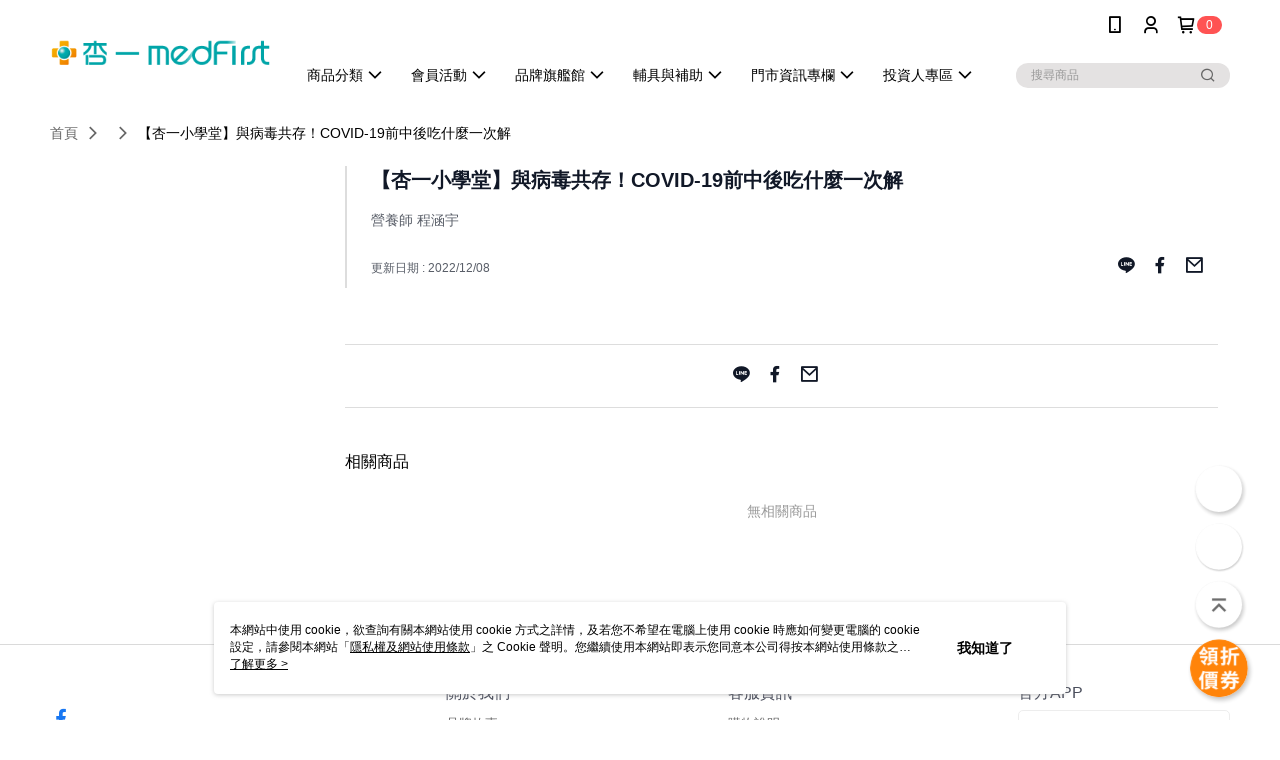

--- FILE ---
content_type: text/html; charset=utf-8
request_url: https://www.medfirst.com.tw/Article/Detail/74131
body_size: 10884
content:
<!--This file is synced from MobileWebMallV2 -->

<!DOCTYPE html>

<html>
    <head>
        <title>
【杏一小學堂】與病毒共存！COVID-19前中後吃什麼一次解 | 杏一健康生活館        </title>
        
    <meta name="keywords" content>
    <meta name="description" content="營養師 程涵宇">
    <meta property="og:title" content="【杏一小學堂】與病毒共存！COVID-19前中後吃什麼一次解"/>
    <meta property="og:url" content="https://www.medfirst.com.tw/Article/Detail/74131"/>
    <meta property="og:image" content="https://d3gjxtgqyywct8.cloudfront.net/o2o/image/afccb421-9278-4ad6-81f9-a9765fb9cefa.jpg"/>
    <meta property="og:type" content="website"/>
    <meta property="og:description" content="營養師 程涵宇"/>

        <meta http-equiv="content-language" content="zh-TW" />
        <meta name="viewport" content="width=device-width, initial-scale=1, maximum-scale=1" />
        <meta name="google" content="notranslate" />
        <meta name="msvalidate.01" content="" />


        <meta property="fb:pages" content="medfirst01">


        <link rel="icon" href="//img.91app.com/webapi/images/o/16/16/ShopFavicon/41218/41218favicon?v=202511141621" />
        <link rel="shortcut icon" href="//img.91app.com/webapi/images/o/16/16/ShopFavicon/41218/41218favicon?v=202511141621" />
        <!-- hrefLangs start -->
        <!--This file is synced from MobileWebMallV2 -->


        <!-- hrefLangs end -->

        <link rel="stylesheet" href="//official-static.91app.com/V2/Scripts/dist/css/style.css?v=020251106005128">

        <!-- themeCore fonts 和 icons 的樣式使用 CMS 的 CDN，本機開發也使用 CMS 的 CDN -->
        <link rel='stylesheet' href='https://cms-static.cdn.91app.com/lib/cms-theme-core/3.81.7/css/desktop.default.css?v=020251106005128'>
<link rel='stylesheet' href='https://cms-static.cdn.91app.com/cms/common/iconFonts/css/font-awesome.css?v=020251106005128' /><link rel='stylesheet' href='https://cms-static.cdn.91app.com/cms/common/iconFonts/css/icon91.css?v=020251106005128' />        <!-- 使用 trinity-core 的 baseStyle.css -->

        <!-- 客製化 IconFont 設定 -->
<link rel='stylesheet' href='https://cms-static.cdn.91app.com/cms/common/iconFonts/v1.1.15/nine1/nine1.css?v=20251106005128' />        <!-- 客製化 Font-Family 設定 -->
        
        <link rel="apple-touch-icon" href="//img.91app.com/webapi/images/t/512/512/ShopIcon/41218/0/11161948" />
        <link rel="apple-touch-icon" sizes="180x180" href="//img.91app.com/webapi/images/t/512/512/ShopIcon/41218/0/11161948" />
        <link rel="apple-touch-icon-precomposed" href="//img.91app.com/webapi/images/t/512/512/ShopIcon/41218/0/11161948" />
        <link rel="apple-touch-icon-precomposed" sizes="180x180" href="//img.91app.com/webapi/images/t/512/512/ShopIcon/41218/0/11161948" />

            <link rel="canonical" href="https://www.medfirst.com.tw/Article/Detail/74131" />

<!--This file is synced from MobileWebMallV2 -->

<!-- Google Tag Manager -->
<script>(function(w,d,s,l,i){w[l]=w[l]||[];w[l].push({'gtm.start':
new Date().getTime(),event:'gtm.js'});var f=d.getElementsByTagName(s)[0],
j=d.createElement(s),dl=l!='dataLayer'?'&l='+l:'';j.async=true;j.src=
'https://www.googletagmanager.com/gtm.js?id='+i+dl;f.parentNode.insertBefore(j,f);
})(window,document,'script','dataLayer','GTM-P62HTRZ');</script>
<!-- End Google Tag Manager -->
        <!--This file is synced from MobileWebMallV2 -->
<!--Universal Google Analytics Start-->

<script>
        window.nineyi = window.nineyi || {};
        window.nineyi.googleAnalyticsSettingData = {
            GoogleAnalyticsTrackingId: 'UA-64266264-18',
            GoogleAnalytics4TrackingId: 'G-NWCP8PZKKN',
            CookieDomainSetting: document.location.hostname,
            originDomain: 'https://www.medfirst.com.tw',
            officialSsoDomain: 'service.91app.com',
            DefaultCurrencyCode: 'TWD',
            isEnableVipMemberOuterIdDimension: 'False' === 'True',
            customOuidDimensionName: '',
            isUseOriginalClientId: 'False' === 'True',
            isShowSaleProductOuterId: 'False' === 'True',
            isPassOuterMemberCode: 'True' === 'True',
        };
</script>

        <!--This file is synced from MobileWebMallV2 -->

        <!--This file is synced from MobileWebMallV2 -->
<div id="fb-root"></div>
<!--Facebook Pixel Code Start-->
<script>
    !function (f, b, e, v, n, t, s) {
        if (f.fbq)return;
        n = f.fbq = function () {
            n.callMethod ?
                    n.callMethod.apply(n, arguments) : n.queue.push(arguments)
        };
        if (!f._fbq)f._fbq = n;
        n.push = n;
        n.loaded = !0;
        n.version = '2.0';
        n.queue = [];
        t = b.createElement(e);
        t.async = !0;
        t.src = v;
        s = b.getElementsByTagName(e)[0];
        s.parentNode.insertBefore(t, s)
    }(window, document, 'script', '//connect.facebook.net/en_US/fbevents.js');
    var FbCustomAudiencesPixelIds = JSON.parse('["146903102404887"]');
    var AllSiteFbCustomAudiencesPixelId = '1021834927899745';
    var IsEnableAdvancedFacebookPixel = JSON.parse('false');
</script>
<!--Facebook Pixel Code End-->
        <!--This file is synced from MobileWebMallV2 -->
    <!--GoogleConversion-->
    <script async src="https://www.googletagmanager.com/gtag/js?id=UA-64266264-18"></script>
    <script>
        window.dataLayer = window.dataLayer || [];
        function gtag(){dataLayer.push(arguments);}
        gtag('js', new Date());
    </script>
        <!--GoogleConversion-->
        <script>
            var GoogleConversionData = JSON.parse('{"TrackingIdList":["10810274013"],"ShopUseNewCode":true,"ConversionList":[{"Id":"10810274013","Label":"hgRECLDx7ocDEN3h3qIo","TagType":"GoogleConversionForPayFinish"}]}');
            var GoogleRemarketingData = JSON.parse('{"TrackingIdList":["10810274013"],"RemarketingList":[{"TrackingId":"10810274013","Label":""}]}');
        </script>

        <!--This file is synced from MobileWebMallV2 -->
<!-- Yahoo Dot Tag Base Code Start -->
<!-- Yahoo Dot Tag Base Code End -->
        <!--This file is synced from MobileWebMallV2 -->

<!-- initial mweb constant -->
<script src="//official-static.91app.com/V2/Scripts/cookies.min.js"></script>

    <script src='https://app.cdn.91app.com/global/currency-exchange-rate/currency.js'></script>

<script>
    window.nineyi = window.nineyi || {};
    window.nineyi.shopId = 41218;
    window.nineyi.appSetting = window.nineyi.appSetting || {};
    window.nineyi.appSetting.logLevel = parseInt('2');
    window.nineyi.appSetting.viewTitle = '【杏一小學堂】與病毒共存！COVID-19前中後吃什麼一次解';
    window.nineyi.ServiceWorker = window.nineyi.ServiceWorker || {};
    window.nineyi.ServiceWorker.Env = 'Prod';
    window.nineyi.facebookConfig = {
        allSiteFbPixelId: AllSiteFbCustomAudiencesPixelId,
        CustomAudiencesPixelIds: FbCustomAudiencesPixelIds
    };
    window.nineyi.Execmode = 'Prod';
    window.nineyi.version = '20251106005128';
    window.nineyi.ServiceWorker.Options = {
        v: '1',
        tid: 'UA-64266264-18',
        ccode: 'TW',
        ch: 'web',
        cud: 'TWD',
        ld: 'zh-TW',
        shopId: 41218,
    }
    window.nineyi.pageType = '';
    window.nineyi.launchType = '';
    window.nineyi.silo = '91app';
    window.nineyi.dependencies = window.nineyi.dependencies || {};
    window.nineyi.dependencies.apiConfig = window.nineyi.dependencies.apiConfig || {
        cdnApiHost:'https://webapi.91app.com',
        isEnableCdnApi: "True" == 'True'
    };
    window.nineyi.dependencies.env = 'Prod';
    window.nineyi.dependencies.market = 'TW';
    window.nineyi.dependencies.shopId = parseInt('41218');
    window.nineyi.cookieExpireTime = {
        fr: 86400000,
        fr2: 86400000,
        act: 172800000,
    };

    window.nineyi.MWeb = window.nineyi.MWeb || {};
    window.nineyi.MWeb.OfficialOriginDomain = 'https://www.medfirst.com.tw';
    window.nineyi.MWeb.ApiCdnConfig = {
        "Url": 'https://webapi.91app.com',
        "IsEnable": "True" == 'True'
    };
    window.nineyi.MWeb.MachineName = 'TW-MWG1-62-253';
    window.nineyi.MWeb.OfficialShopProfile = {"ShopId":41218,"BrowserMode":1,"DeviceMode":1,"StoreTotalCount":318,"LayoutAreaSetting":{"IsEnableLeftAside":true,"IsEnableHeader":true,"IsEnableFooter":true},"SharedFrameViewModel":{"OfficialCustomLink":null},"HasNewVersionSwitch":true,"LineShopLandingPopupEnabled":false,"IsPassOuterMemberCode":true};
    window.nineyi.MWeb.CmsShopInfo = {"EnableCms":true,"Version":"51195293-7f77-4214-91d9-21e2a44a79fd_1763108487858"};
    window.nineyi.MWeb.CmsApiDomain = 'https://fts-api.91app.com';
    window.nineyi.MWeb.ShopId = parseInt('41218');
    window.nineyi.MWeb.ShopName = "杏一健康生活館";
    window.nineyi.MWeb.SupplierName = "杏一醫療用品股份有限公司";
    window.nineyi.MWeb.UnLoginId = '';
    window.nineyi.MWeb.IsThirdpartyAuthMember = 'True'.toLocaleLowerCase() === 'true';
    window.nineyi.MWeb.ThirdpartyAuthTypeDef = 'OAuth';
    window.nineyi.MWeb.ThirdpartyAuthButtonContent = '會員登入';
    window.nineyi.MWeb.ThirdpartyAuthIconUrl = '//img.91app.com/webapi/images/t/512/512/ShopIcon/41218/0/11161945';
    window.nineyi.MWeb.ServiceNumber = '0800028328';
    window.nineyi.MWeb.ServiceInfo = '週一～週日，00:00～00:00';
    window.nineyi.MWeb.HomeUrl = '/v2/official';
    window.nineyi.MWeb.IsLBS = 'True' === "True";
    window.nineyi.MWeb.IsAntiFraud = 'True';
    window.nineyi.MWeb.GoogleRecaptchaSiteKey = '';
    window.nineyi.MWeb.IsShowQuestionInsert = 'true' === 'true';
    window.nineyi.MWeb.IsShowShopIntroduce = 'true' === 'true';
    window.nineyi.MWeb.IsRememberCreditCard = 'false' === 'true';
    window.nineyi.MWeb.IsShowChangePassword = 'false' === 'true';
    window.nineyi.MWeb.IsShowAccountBinding = 'false' === 'true';
    window.nineyi.MWeb.IsPriceOnTop = 'false' === 'true';
    window.nineyi.MWeb.IsEnabledNewProductCard = 'true' === 'true';
    window.nineyi.MWeb.IsEnabledCustomTranslation = 'false' === 'true';
    window.nineyi.MWeb.EnableSessionExpire = 'True' === 'True';
    window.nineyi.MWeb.EnableAddressBook = 'True' === 'True';
    window.nineyi.MWeb.AddressBookVersion = 2;
    window.nineyi.MWeb.IsEnabledShopReturnGoods = 'True' === 'True';
    window.nineyi.MWeb.IsEnabledShopChangeGoods = 'True' === 'True';
    window.nineyi.MWeb.IsEnabledShopCustomReturnGoods = 'False' === 'True';
    window.nineyi.MWeb.IsEnabledShopCustomChangeGoods = 'False' === 'True';
    window.nineyi.MWeb.IsEnableStoreCredit = 'False' === 'True';
    window.nineyi.MWeb.IsShowTradesOrderGroupQRCode = 'False' === 'True';
    window.nineyi.MWeb.AdministrativeRegionFileUrlPrefix = 'https://static-web.cdn.91app.com/TW/Prod/';
    window.nineyi.MWeb.CommerceCloudAppApiDomain = 'https://fts-api.91app.com';
    window.nineyi.MWeb.CommerceCloudCdnApiDomain = 'https://fts-api.91app.com';
    window.nineyi.MWeb.IsSuggestPriceShowPrice = 'false' === 'true';
    window.nineyi.MWeb.FtsApiDomain = 'https://fts-api.91app.com';
    window.nineyi.MWeb.ChatWebSocketDomain = '';
    window.nineyi.MWeb.IsEnableShopCustomCurrencyRate = 'False' == 'True';
    window.nineyi.MWeb.IsEnabledRetailStoreExpress = 'False' == 'True';
    window.nineyi.MWeb.RetailStoreExpressState = {"IsRetailStoreExpress":false,"LogoUrl":"","HeaderBackgroundColor":""};
    window.nineyi.MWeb.IsEnableSkuPointsPay = 'False' === 'True';
    window.nineyi.MWeb.PointsPayDisplayType = 'PointDesc';

    window.nineyi.stackdriverConfig = {
        name: 'mweb',
        version: '20251106005128'
    }

    var referrerUrl = '';
    document.location.search.replace('?', '').split('&').forEach(function (item) {
        if (item.match(/^rt=/g)) {
            referrerUrl = decodeURIComponent(item.split('=')[1]);
        }
    });
    if (!referrerUrl) {
        referrerUrl = 'https://www.medfirst.com.tw';
    }
    window.nineyi.MWeb.ReferrerUrl = referrerUrl;
    var QRCodeImage = '<img alt="91mai-qrcode-img" name="91mai_qrcode" src="[data-uri]" />';
    var QRCodeImageSpan = document.createElement('span');
    QRCodeImageSpan.innerHTML = QRCodeImage;
    window.nineyi.MWeb.QRCodeImageUrl = QRCodeImageSpan.firstElementChild.src;

    window.nineyi.MWeb.DownloadAppUrl = {
        ios: 'https://itunes.apple.com/tw/app/id1600880360',
        android: 'https://play.google.com/store/apps/details?id=com.nineyi.shop.s041218',
        isDownloadAndroidAPK: 'False' === 'True',
    }
    window.nineyi.MWeb.IsEnableFBMessenger = 'True'.toLocaleLowerCase() == 'true';
    window.nineyi.MWeb.IsEnableFBMessengerNonWorkingTime = 'True'.toLocaleLowerCase() == 'true';
    window.nineyi.MWeb.FBMessengerWorkingStartWeekDay = '1';
    window.nineyi.MWeb.FBMessengerWorkingStartTime = '09:00';
    window.nineyi.MWeb.FBMessengerWorkingEndWeekDay = '5';
    window.nineyi.MWeb.FBMessengerWorkingEndTime = '18:00';
    window.nineyi.MWeb.FanGroupUrl = 'https://www.facebook.com/medfirst01';
    window.nineyi.MWeb.FBAppId = '183162870682451'; // 分享用
    // FbOfficialAppId： nineyi.webstore.mobilewebmall\WebStore\Frontend\BE\Official\OfficialShopInfoEntity.cs
    // 單一domain店家:取DB Shop 裡面的資料(同FbAppId)，非單一domain店家:取Config裡面 FB.Official.AppId
    window.nineyi.MWeb.FbOfficialAppId = '183162870682451'; // Fb官網登入用
    window.nineyi.MWeb.OnlineCRM = '';
    window.nineyi.MWeb.OnlineCRMCode = '';
    window.nineyi.MWeb.ShopInstagramUrl = '';
    var GoogleConversionData = JSON.parse('{"TrackingIdList":["10810274013"],"ShopUseNewCode":true,"ConversionList":[{"Id":"10810274013","Label":"hgRECLDx7ocDEN3h3qIo","TagType":"GoogleConversionForPayFinish"}]}');
    var GoogleConversionList;
    if(GoogleConversionData){
        GoogleConversionList = GoogleConversionData.ConversionList;
    }
    window.nineyi.MWeb.GoogleConversionList = GoogleConversionList
    var GoogleConversionData = JSON.parse('{"TrackingIdList":["10810274013"],"ShopUseNewCode":true,"ConversionList":[{"Id":"10810274013","Label":"hgRECLDx7ocDEN3h3qIo","TagType":"GoogleConversionForPayFinish"}]}');
    var GoogleConversionDataShopUseNewCode;
    if(GoogleConversionData){
        GoogleConversionDataShopUseNewCode = GoogleConversionData.ShopUseNewCode;
    }
    window.nineyi.MWeb.GoogleConversionShopUseNewCode = GoogleConversionDataShopUseNewCode;
    window.nineyi.MWeb.Market = 'TW';
    window.nineyi.MWeb.IsAdobeTrackerShop = 'False';
    window.nineyi.MWeb.SoldOutType = 'BackInStockAlert'; // 商品缺貨顯示
    window.nineyi.MWeb.SalesMarketSettings = {"SupplierId":41215,"SalesMarket":"TW","SalesCurrency":"TWD","CountryCode":"886","CurrencySymbol":"NT$","CurrencyDecimalDigits":0,"CurrencyDecimalSeparator":".","CurrencyDigitGroupSeparator":",","CurrencyNameKey":""};
    /**
    initialAngularLocale
    */
    window.nineyi.MWeb.CurrentLocale = 'zh-TW';
    window.nineyi.MWeb.EnableLanguageSwitcher = 'True' === 'True';
    window.nineyi.MWeb.DefaultLanguageCode = 'zh-TW';
    window.nineyi.MWeb.AvailableLanguages = [{"Lang":"zh-TW","Display":"中文 (繁體)"}];
    window.nineyi.MWeb.DefaultCurrency = 'NT$';
    window.nineyi.MWeb.DefaultCountry = 'TW';
    window.nineyi.MWeb.DefaultCurrencyCode = 'TWD';
    window.nineyi.MWeb.EnableJavsScriptCDN = 'True';
    window.nineyi.MWeb.JavsScriptCDN = '//official-static.91app.com';
    window.nineyi.MWeb.CssCDNDomain = '//official-static.91app.com';
    window.nineyi.MWeb.FingerprintTag = '638989186770872805';
    window.nineyi.MWeb.CurrencyCode = '' || 'TWD';
    window.nineyi.MWeb.isSsoDomain = (/^(service.*.91dev.*|(service.91app.*)|shop-service.pxmart.com.tw)$/ig).test(window.location.hostname);
    window.nineyi.MWeb.isCustomizedPrivacyPolicy = '';
    window.nineyi.MWeb.PrivacyPolicyFilePath = '';
    Object.freeze(window.nineyi.MWeb);

    window.nineyi.i18n = window.nineyi.i18n || {};
    window.nineyi.i18n.isEnableCurrency = !window.nineyi.MWeb.isSsoDomain && 'False'.toLocaleLowerCase() == 'true';
    window.nineyi.i18n.defaultCurrency = 'TWD';
    window.nineyi.i18n.preferredCurrency = docCookies.getItem('currency') || window.nineyi.i18n.defaultCurrency;
    window.nineyi.i18n.availableCurrencies = ["TWD"];
    window.nineyi.i18n.isEnableLanguage = !window.nineyi.MWeb.isSsoDomain && 'True'.toLocaleLowerCase() == 'true';
    window.nineyi.i18n.defaultLanguage = 'zh-TW'
    window.nineyi.i18n.availableLanguages = ["zh-TW"];
    window.nineyi.i18n.salesMarketSettings = {
        salesMarket: 'TW',
        salesCurrency: 'TWD'
    };
    (function(n) {
        var allLanguages = [{"Lang":"en-US","Display":"English (US)"},{"Lang":"zh-TW","Display":"中文 (繁體)"},{"Lang":"zh-HK","Display":"中文 (香港)"},{"Lang":"zh-CN","Display":"中文 (简体)"},{"Lang":"ms-MY","Display":"Bahasa Melayu"},{"Lang":"ja-JP","Display":"日本語"},{"Lang":"th-TH","Display":"ไทย"}];
        n.i18n.allLanguages = allLanguages.map(function (item) {
            return {
                lang: item.Lang,
                display: item.Display
            };
        });
    })(window.nineyi);
    window.nineyi.tracking = {
        dataLayer: function (key, val){
                const dataLayers = window.nineyi.tracking.dataLayer.dataLayers;
                dataLayers[key] = dataLayers[key] || {};
                dataLayers[key] = val;
                const subscribes = window.nineyi.tracking.dataLayer.subscribes;
                subscribes[key] = subscribes[key] || [];
                subscribes[key].forEach(function(fn){
                    fn(val);
                });
        },
        subscribe: function(key, callback){
            const subscribes = window.nineyi.tracking.dataLayer.subscribes;
            subscribes[key] = subscribes[key] || [];
            subscribes[key].push(callback);
        }
    };
    window.nineyi.tracking.dataLayer.dataLayers = {};
    window.nineyi.tracking.dataLayer.subscribes = {};

    window.fbAsyncInit = function() {
        FB.init({
          appId: window.location.pathname !== '/V2/Login/Index/' && !/^\/V2\/VipMember\/AccountBinding\/?$/.test(window.location.pathname)
            ? '183162870682451' : '183162870682451',
          autoLogAppEvents: true,
          xfbml: true,
          version: 'v2.10'
        });
        console.log('InitialSetting: FB initFaceBookUI ok');
    };
</script>
<!-- END initial mweb constant -->

        



        <script type='text/javascript'>
            var appInsights=window.appInsights||function(config)
            {
                function r(config){ t[config] = function(){ var i = arguments; t.queue.push(function(){ t[config].apply(t, i)})} }
                var t = { config:config},u=document,e=window,o='script',s=u.createElement(o),i,f;for(s.src=config.url||'//az416426.vo.msecnd.net/scripts/a/ai.0.js',u.getElementsByTagName(o)[0].parentNode.appendChild(s),t.cookie=u.cookie,t.queue=[],i=['Event','Exception','Metric','PageView','Trace','Ajax'];i.length;)r('track'+i.pop());return r('setAuthenticatedUserContext'),r('clearAuthenticatedUserContext'),config.disableExceptionTracking||(i='onerror',r('_'+i),f=e[i],e[i]=function(config, r, u, e, o) { var s = f && f(config, r, u, e, o); return s !== !0 && t['_' + i](config, r, u, e, o),s}),t
            }({
                instrumentationKey:'80d00903-800e-47a0-8776-3b3493a1b234'
            });

            window.appInsights=appInsights;
            appInsights.trackPageView();
        </script>
        <script async defer src="https://connect.facebook.net/zh_TW/sdk.js"></script>
    </head>
    <body class="">
        <!--This file is synced from MobileWebMallV2 -->

<noscript>
    <iframe src="https://www.googletagmanager.com/ns.html?id=GTM-P62HTRZ" height="0" width="0"
        style="display:none;visibility:hidden"></iframe>
</noscript>

            <div id="root"></div>
        <!-- StackDriver Reporter Start -->
        <script>
        window.nineyi.env = "Prod";
        </script>
        <!-- tracking sdk-->
        <script src='https://tracking-client.91app.com/tracking-service/sdk/ec/latest/main.min.js?v=020251106005128'></script>
        <!-- line express sdk-->
        <!-- 讀取外部 CDN -->
        <script src='https://cms-static.cdn.91app.com/lib/polyfill.js'></script>
        <!-- 讀取CMS CDN -->
        <script defer src='https://cms-static.cdn.91app.com/lib/react/16.14.0/umd/react.production.min.js'></script>
        <script defer src='https://cms-static.cdn.91app.com/lib/react-dom/16.14.0/umd/react-dom.production.min.js'></script>
        <script defer src='https://cms-static.cdn.91app.com/lib/react-redux/7.2.3/react-redux.min.js'></script>
        <script defer src='https://cms-static.cdn.91app.com/lib/lodash/4.17.21/lodash.min.js'></script>
        <script defer src='https://cms-static.cdn.91app.com/lib/jsonpath/1.1.1/jsonpath.min.js'></script>

            <script defer src='//official-static.91app.com/V2/Scripts/dist/v-638989186770872805-v/js/desktop/manifest.js?v=020251106005128'></script>
            <script defer src='//official-static.91app.com/V2/Scripts/dist/v-638989186770872805-v/js/desktop/vendor-mweb.js?v=020251106005128'></script>
            <script defer src='//official-static.91app.com/V2/Scripts/dist/v-638989186770872805-v/js/desktop/nine1.js?v=020251106005128'></script>
            <script defer src='//official-static.91app.com/V2/Scripts/dist/v-638989186770872805-v/js/desktop/themecore.js?v=020251106005128'></script>

        

<script>
    window.nineyi.ServerData = {
        ArticleId:"74131",
        Introduction:"&lt;img alt=&quot;&quot; src=&quot;https://s3.hicloud.net.tw/aei/SPWAGX/Official%20website/221201/2212_all2_%E8%88%87%E7%97%85%E6%AF%92%E5%85%B1%E5%AD%98%E8%A1%9B%E6%95%99.jpg&quot; style=&quot;display:block;margin-left:auto;margin-right:auto;&quot; /&gt;",
        MainPicURL: "https://d3gjxtgqyywct8.cloudfront.net/o2o/image/afccb421-9278-4ad6-81f9-a9765fb9cefa.jpg",
        UpdatedDateTime: "2022/12/08",
        SubTitle: `營養師 程涵宇`,
        Title: `【杏一小學堂】與病毒共存！COVID-19前中後吃什麼一次解`,
        ShopId: "41218",
        SalePageList:[],
        IntroductionMulHtmlUrl: ""
    };
</script>
<script defer src='//official-static.91app.com/V2/Scripts/dist/v-638989186770872805-v/js/desktop/articleDetail.js?v=020251106005128'></script>



        
        <!--This file is synced from MobileWebMallV2 -->

        <!--This file is synced from MobileWebMallV2 -->




        <!-- 取得所有themecore的script位置 -->
        <script>
            window.nineyi.externalScripts = {
                success: [],
                error: [],
            };
            document.querySelectorAll('script').forEach((script) => {
                script.addEventListener('load', (event) => {
                    window.nineyi.externalScripts.success.push(script.src);
                });
                script.addEventListener('error', (event) => {
                    window.nineyi.externalScripts.error.push(script.src);
                });
            });
        </script>

    </body>
</html>


--- FILE ---
content_type: application/javascript
request_url: https://app.cdn.91app.com/global/currency-exchange-rate/currency.js
body_size: 1586
content:
(function(root) { root.nineyi = root.nineyi || {}; root.nineyi.i18n = root.nineyi.i18n || {}; root.nineyi.i18n.exchangeRates = [{"base":"TWD","date":"2025-11-15","rates":{"MYR":0.135184,"HKD":0.25432,"CNY":0.232243,"JPY":5.056184,"KRW":47.384818,"USD":0.032712,"SGD":0.042444,"AUD":0.050195,"EUR":0.028134,"GBP":0.024857,"THB":1.060045,"CAD":0.045897,"IDR":546.688624,"NZD":0.057582,"PHP":1.93052,"VND":861.970156,"MOP":0.261769,"SEK":0.309109}},{"base":"MYR","date":"2025-11-15","rates":{"TWD":7.397332,"HKD":1.881293,"CNY":1.717978,"JPY":37.402273,"KRW":350.521233,"USD":0.241984,"SGD":0.313975,"AUD":0.371312,"EUR":0.208118,"GBP":0.183878,"THB":7.841502,"CAD":0.339516,"IDR":4044.037267,"NZD":0.425953,"PHP":14.280697,"VND":6376.279439,"MOP":1.936393,"SEK":2.286581}},{"base":"HKD","date":"2025-11-15","rates":{"TWD":3.932047,"MYR":0.531549,"CNY":0.91319,"JPY":19.881153,"KRW":186.319329,"USD":0.128626,"SGD":0.166893,"AUD":0.197371,"EUR":0.110625,"GBP":0.09774,"THB":4.168145,"CAD":0.180469,"IDR":2149.605324,"NZD":0.226415,"PHP":7.590895,"VND":3389.307101,"MOP":1.029288,"SEK":1.21543}},{"base":"USD","date":"2025-11-15","rates":{"TWD":30.569504,"MYR":4.132504,"CNY":7.09955,"JPY":154.56504,"KRW":1448.530383,"HKD":7.77445,"SGD":1.297504,"AUD":1.534449,"EUR":0.86005,"GBP":0.759878,"THB":32.405038,"CAD":1.40305,"IDR":16712,"NZD":1.760254,"PHP":59.015038,"VND":26350,"MOP":8.00215,"SEK":9.449304}},{"base":"SGD","date":"2025-11-15","rates":{"TWD":23.560241,"MYR":3.184965,"CNY":5.471699,"JPY":119.124914,"KRW":1116.397718,"HKD":5.991851,"USD":0.770711,"AUD":1.182616,"EUR":0.66285,"GBP":0.585646,"THB":24.974906,"CAD":1.081346,"IDR":12880.115518,"NZD":1.356646,"PHP":45.483516,"VND":20308.224264,"MOP":6.167342,"SEK":7.282679}}]; })(this);